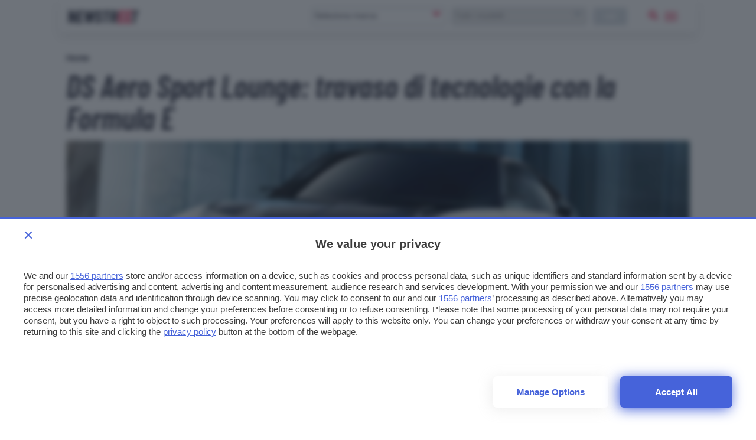

--- FILE ---
content_type: text/html; charset=UTF-8
request_url: https://www.newstreet.it/news/ds-aero-sport-lounge-travaso-tecnologie-con-formula-e/
body_size: 20202
content:

<!DOCTYPE html>
<html class="">
  <head>
    <meta charset="utf-8" />
    <meta http-equiv="X-UA-Compatible" content="IE=edge,chrome=1" />    
    <meta name="author" content="F2innovation" />
    <meta name="viewport" content="width=device-width,initial-scale=1" />
    <meta name="viewport" content="width=device-width, user-scalable=no" />
    <link rel="apple-touch-icon" sizes="180x180" href="/app/themes/newstreet/assets/favicon/apple-touch-icon.png">
    <link rel="icon" type="image/png" sizes="32x32" href="/app/themes/newstreet/assets/favicon/favicon-32x32.png">
    <link rel="icon" type="image/png" sizes="16x16" href="/app/themes/newstreet/assets/favicon/favicon-16x16.png">
    <link rel="manifest" href="/app/themes/newstreet/assets/favicon/site.webmanifest">
    <link rel="mask-icon" href="/app/themes/newstreet/assets/favicon/safari-pinned-tab.svg" color="#252637">
    <meta name="msapplication-TileColor" content="#b91d47">
    <meta name="theme-color" content="#ffffff">    

        <link rel="preload" href="/app/themes/newstreet/assets/fonts/barlow-condensed/barlow-condensed-v4-latin-600italic.woff2" as="font" crossorigin="anonymous" />
        
                        <style>.singleatf{content:"single-atf"}html{font-size:17.5px;-webkit-font-smoothing:antialiased;-moz-osx-font-smoothing:grayscale}@media only screen and (min-width:320px) and (max-width:480px){.table-layout .article-main{display:block;padding:0!important;max-width:initial}}h1,h2,h3,h4,h5{margin:12px 0 12px;font-family:"Barlow Condensed",sans-serif;word-break:break-word;font-weight:400;line-height:1.15}h1{margin-top:0;font-size:54px}@media only screen and (max-width:780px){h1{font-size:48px;line-height:1}}@media only screen and (min-width:320px) and (max-width:480px){h1{font-size:48px;line-height:1}}h2{font-size:28px}h3{font-size:23px}h4{font-size:28px}h5{font-size:21px}.text_small,small{font-size:12px}input#blz-copy-to-clipboard{position:absolute;top:0;left:-6000px!important}div#slot{display:none}.toastcm{opacity:0;bottom:-50%;display:none}.search-panel{transform:scale(0);z-index:-1}.search-panel.open{z-index:300}.menu-panel{transform:scale(0);z-index:-1}.menu-panel.open{z-index:400}@media only screen and (max-width:780px){.strip-top-mobile .banner-content{height:250px;width:300px;margin:24px auto 24px;background-color:#e1e4eb;text-align:center;position:relative}}.search-model.desktop{display:flex;padding-top:1px}.search-model.desktop select{text-transform:none;height:30px;margin:0 24px 0 0;border:0;background:#eeeef0;color:#ccc;padding:0 0 0 8px;border-radius:4px;min-width:218px}.search-model.desktop button{min-width:58px;min-height:30px;max-height:30px;line-height:1;background-color:#dfe3ed}@media only screen and (max-width:780px){.search-model.desktop{display:none}}.search-model.mobile{display:none}@media only screen and (max-width:780px){.search-model.mobile{display:block;width:100%}}@media only screen and (max-width:780px){.desktop{display:none}}.search-widget-wrapper{display:flex;align-items:center;justify-content:space-between}.search-model .btn.default{text-transform:lowercase;color:#fff;font-weight:600;letter-spacing:.125px;font-size:14px;line-height:24px;vertical-align:bottom;padding:2px 8px 4px;min-height:22px;max-height:30px}.search-model.mobile .btn.default{width:100%;margin:12px 0}.btn.default{background-color:#dfe3ed;background:#dfe3ed}.btn:disabled,.btn[disabled]{background-color:#aeb9c6!important;color:#272838}.choices[data-type*=select-one]{border:1px solid #aeb9c6;border-radius:4px}.choices[data-type*=select-one]:after{font-family:ns_icon!important;content:"\e902";color:#ed1a4d;font-size:20px;border:0;margin-right:10px;top:2px;text-align:center}.choices.is-open[data-type*=select-one]:after{font-family:ns_icon!important;content:"\e902";color:#ed1a4d;font-size:20px;border:0;margin-right:-5px;top:36px;transform:rotate(180deg);text-align:center}.custom-select{width:40%;display:inline-block;margin-right:6px}@media only screen and (max-width:780px){.custom-select{width:49%;margin-right:0}.custom-select:last-of-type{margin-left:4px}}.custom-select .choices__inner{vertical-align:top;width:100%;background-color:#fff;padding:0;border:0;border-radius:4px;font-size:14px;min-height:28px}.custom-select .choices[data-type*=select-one] .choices__inner{padding-bottom:0}.custom-select .choices__list--dropdown{border-radius:4px;background-color:#fff;padding:5px;border:0;margin-top:4px;box-shadow:0 6px 20px rgba(135,135,135,.4)}.custom-select .choices__list{overflow:-moz-scrollbars-none}.custom-select .choices__list::-webkit-scrollbar{width:0!important;display:none}.custom-select .choices__list--dropdown .choices__item{padding:6px}.custom-select .choices__list--dropdown .choices__item--selectable.is-highlighted{background-color:#f3f4f8;color:#ed1a4d;border-radius:4px}.custom-select .choices__list--dropdown .choices__item--selectable.is-highlighted:after{color:#e4e8ec}.custom-select .choices[data-type*=select-one] .choices__input{border-bottom:0;background-color:#fcfcfc;border-radius:4px;margin:4px 0;padding:6px}h1,h2,h3,h4,h5{margin:12px 0 12px;font-family:"Barlow Condensed",sans-serif;word-break:break-word;font-weight:700;line-height:1.15}a.toggle-content{margin:auto;display:block;font-weight:600}.lnd-image{min-width:148px;max-width:148px;min-height:134px}.fixed-width-filters{width:300px;opacity:0}@media only screen and (max-width:942px){.fixed-width-filters{position:fixed;width:100%;transform:translate(-800px)}}.section-title h1,.section-title h2,.section-title h3,.section-title h4{margin:0 0 12px 0;font-size:1.777em;color:#aeb9c6;font-size:18px;font-style:normal;font-weight:700;text-transform:uppercase;letter-spacing:.365px}.listino .mobile-handle{display:none}section.listato-marche{height:264px;display:block;opacity:0;transition:opacity .5s ease-out}@media only screen and (max-width:780px){section.listato-marche{opacity:1}}.scheda-info.desktop{position:absolute}.scheda-info{position:absolute;display:block;box-sizing:border-box;padding:16px;padding-left:0;width:100%;align-items:center;bottom:0;left:0;color:#fff}.scheda-info .brand-content{display:flex;align-content:center;justify-content:left}@media only screen and (max-width:780px){.scheda-info .brand-content{color:#272838}}.scheda-info .brand-logo{width:105px;margin:0 16px}.apply-cta{display:none}@media only screen and (max-width:780px){.apply-cta{display:block}}@media screen and (device-aspect-ratio:40 / 71){.grid{display:-webkit-flex!important}.search-panel{z-index:0!important}.search-panel.open{z-index:300}.menu-panel{z-index:0!important}.menu-panel.open{z-index:400}.search-button{position:absolute;right:24px;top:8px}}@media screen and (device-aspect-ratio:375 / 667){.grid{display:-webkit-flex!important}.search-panel{z-index:0!important}.search-panel.open{z-index:300}.menu-panel{z-index:0!important}.menu-panel.open{z-index:400}.search-button{position:absolute;right:24px;top:8px}}.search-model.mobile .btn.default{width:100%;margin:12px 0}.search-model .btn.default{font-size:14px;line-height:24px;vertical-align:bottom;padding:2px 8px 4px;min-height:22px;max-height:30px}@media only screen and (max-width:780px){.article-main .info-table{padding:0;margin-bottom:16px;margin-top:-14px}}@media only screen and (max-width:780px){section.article-header{margin:0;padding:0}}.js-Accordion-content{border:0;border-top:0;height:0;line-height:1.5;overflow:hidden}@media only screen and (min-width:320px) and (max-width:480px){.main-container{padding-top:60px}}ol.breadcrumb{padding:12px 0;margin:0;list-style-type:none}ol.breadcrumb li{display:inline;font-weight:700}h1.article-title.title1{font-weight:600;font-size:54px;line-height:1;font-family:"Barlow Condensed",sans-serif!important}@media only screen and (max-width:780px){h1.article-title.title1{font-size:48px!important}}.hero{position:relative}.scheda-info{position:absolute;display:block;box-sizing:border-box;padding:0;width:80%;align-items:center;border-radius:0!important;bottom:16px;left:1px;color:#fff;background:linear-gradient(to right,rgba(39,40,56,.85) 10%,rgba(255,255,255,0))}.single-excerpt.mobile-excerpt{display:none}@media only screen and (max-width:780px){.single-excerpt.mobile-excerpt{display:block}}.single-excerpt{font-size:17.5px;line-height:1.3rem;font-weight:400;font-style:normal;margin-top:24px;margin-bottom:24px}@media only screen and (max-width:780px){.single-excerpt{font-size:19.5px;line-height:26px}}.car-card{min-height:210px}.gallery-main{opacity:0;width:740px;transition:opacity .5s ease}@media only screen and (max-width:942px){.gallery-main{width:100%}}</style>          
    <script>
      /*
        SOLO PER DEBUG
      */
      
      window.localStorage.clear();
    
    </script> 
    

    <!--[if IE 9]>
      <style>
      .main-container{padding-top: 12px !important}.grid {display:block;}.col{display:block; float:left; clear:right; width: 50%;}section.listato-marche{opacity:1;text-align: center;}.desktop.search-model{display:none}section.vetrina-widget{background: white!important}.menu{background: transparent !important;}.menu-icon{top: 0px !important; right: 0!important; position: absolute !important}.search-button{top: 14px; right: 50px; position: absolute;}.table-layout .widget.article-main{padding: 0 42px 0 24px !important}.navbar{position: relative!important}section.vetrina-widget{display: inline-block; width: 100%}.grid-sh > div{display: table-cell; vertical-align: top; height: 150px}.card-square-featured{height: 322px}.toggle-content{line-height: 112px;}.footer-nav{width: 100%; margin-top: 24px; display: inline-block;}section.vetrina-widget .section-title span{color: #272838!important}.card-photo{width: 300px; height: 170px; display: table-cell; vertical-align: top; background-repeat: no-repeat; background-position-x: center; background-size: 100%;color:white; text-align: center;}.swiper-wrapper{   display: block; overflow-x: scroll; overflow-y: hidden; white-space: nowrap; padding-bottom: 0; margin: 0;}.swiper-slide{display:inline-block;}.card{font-weight: 900}.grey{color: #cacaca}.cardlink{display:block}.swiper-container.ft-carousel .swiper-wrapper{height: 320px}.swiper-container.ft-carousel .swiper-wrapper .card{height: 320px}.scheda-info.desktop{display:none!important}.mobile-excerpt.single-excerpt{display:block;}.share-container ul{list-style-type: none; padding-left: 22px; width:32px;}.share-container ul li{width:32px}.share-container ul li a{color: white; display:block; width:32px; height:32px; text-align: center; line-height: 34px}.social-button.social.fb{background: #ed1a4d}.social-button.social.twitter{background: #0f3591}.social-button.social.linkedin{background: #66a9d7}.social.copy{background: #272838}.mobile-post-info{display:none}.tag-section ul{list-style-type: none; padding-left: 0;}.tag-section ul li{display: inline-block; margin: 4px; background: #dfe3ed; padding: 2px 8px 4px; border-radius: 4px;}.share-container.horizontal{display: none}
      </style>
    <![endif]-->

        
    <!-- Global site tag (gtag.js) - Google Analytics -->
    <script async src="https://www.googletagmanager.com/gtag/js?id=UA-2021044-35"></script>
    <script>
        window.dataLayer = window.dataLayer || [];
        function gtag(){ dataLayer.push(arguments); }
        gtag('js', new Date());
        gtag('config', 'UA-2021044-35');
    </script>

    
    <link rel="preconnect" href="https://www.googletagmanager.com/" crossorigin >    
    <link rel="preload" href="https://www.googletagmanager.com/gtm.js" as="script" >
    
    <!-- Google Tag Manager -->
    <script>(function(w,d,s,l,i){w[l]=w[l]||[];w[l].push({ 'gtm.start': new Date().getTime(), event:'gtm.js'}); var f=d.getElementsByTagName(s)[0],j=d.createElement(s),dl=l!='dataLayer'?'&l='+l:'';j.async=true;j.src='https://www.googletagmanager.com/gtm.js?id='+i+dl;f.parentNode.insertBefore(j,f);})(window,document,'script','dataLayer','GTM-PNGNCDK');</script>
    <!-- End Google Tag Manager -->

    <link rel="stylesheet" type="text/css" href="/app/themes/newstreet/styles/core/core.css?ver=1.0.066" />


        
    
    
    <title>DS Aero Sport Lounge: travaso di tecnologie con la Formula E - Newstreet</title>
    <meta name="description" content="La DS Aero Sport Lounge reintepreta non solo il concetto di SUV ma anche quello di abitacolo con interni mai visti prima" />

        <meta property="og:url"                content="https://www.newstreet.it/news/ds-aero-sport-lounge-travaso-tecnologie-con-formula-e/" />
    <meta property="og:type"               content="article" />
    <meta property="og:title"              content="DS Aero Sport Lounge: travaso di tecnologie con la Formula E" />
    <meta property="og:description"        content="La DS Aero Sport Lounge reintepreta non solo il concetto di SUV ma anche quello di abitacolo con interni mai visti prima" />
    <meta property="og:image"              content="https://www.newstreet.it/app/uploads/2020/02/aero-sport-concept-160x160.jpg" />
    
     <style>.center{text-align:center}</style>

<link rel="preconnect" href="https://cmp.pubtech.ai">
<link rel="preconnect" href="https://cmp-assets.pubtech.ai">
<script type="module" src="https://cmp.pubtech.ai/33/pubtech-cmp-v2-esm.js"></script><script nomodule>!function(){var e=document,t=e.createElement('script');if(!('noModule'in t)&&'onbeforeload'in t){var n=!1;e.addEventListener('beforeload',(function(e){if(e.target===t)n=!0;else if(!e.target.hasAttribute('nomodule')||!n)return;e.preventDefault()}),!0),t.type='module',t.src='.',e.head.appendChild(t),t.remove()}}();</script>
<script nomodule data-src="https://cmp.pubtech.ai/33/pubtech-cmp-v2.js" src="https://cmp.pubtech.ai/33/pubtech-cmp-v2.js"></script>

<link rel="preconnect" href="https://ads.talkscreativity.com">
<link rel="preconnect" href="https://securepubads.g.doubleclick.net">
<link rel="preload" as="script" href="https://ads.talkscreativity.com/assets/publisher/itnewstreetit/init.js">
<link rel="preload" as="script" href="https://securepubads.g.doubleclick.net/tag/js/gpt.js">
<script async src="https://securepubads.g.doubleclick.net/tag/js/gpt.js"></script>
<script type="text/javascript">
    window.googletag = window.googletag || { cmd: [] };
    window.googletag.cmd = window.googletag.cmd || [];
</script>
<script data-cfasync="false" async src="https://ads.talkscreativity.com/assets/publisher/itnewstreetit/init.js"></script>

<script>
/* SOSPESO JUSTEARN
var _jeit_domain="service.justearn.it",_def=document.createElement('script'),_l=document.createElement('script'),_d=new Date();_l.async=true;_l.src="https://"+_jeit_domain+"/scripts/main.js?ver=1.17."+_d.getDate()+'.'+_d.getHours();_def.textContent='var _jeit_domain="'+_jeit_domain+'"';document.head.appendChild(_def);document.head.appendChild(_l);
*/
</script>
     

    <meta name='robots' content='index, follow, max-image-preview:large, max-snippet:-1, max-video-preview:-1' />

	<!-- This site is optimized with the Yoast SEO plugin v20.1 - https://yoast.com/wordpress/plugins/seo/ -->
	<meta name="description" content="La DS Aero Sport Lounge reintepreta non solo il concetto di SUV ma anche quello di abitacolo con interni mai visti prima" />
	<link rel="canonical" href="https://www.newstreet.it/news/ds-aero-sport-lounge-travaso-tecnologie-con-formula-e/" />
	<meta property="og:locale" content="it_IT" />
	<meta property="og:type" content="article" />
	<meta property="og:title" content="DS Aero Sport Lounge: travaso di tecnologie con la Formula E - Newstreet" />
	<meta property="og:description" content="La DS Aero Sport Lounge reintepreta non solo il concetto di SUV ma anche quello di abitacolo con interni mai visti prima" />
	<meta property="og:url" content="https://www.newstreet.it/news/ds-aero-sport-lounge-travaso-tecnologie-con-formula-e/" />
	<meta property="og:site_name" content="Newstreet" />
	<meta property="article:published_time" content="2020-02-26T11:48:06+00:00" />
	<meta property="article:modified_time" content="2020-02-26T13:35:08+00:00" />
	<meta property="og:image" content="https://www.newstreet.it/app/uploads/2020/02/aero-sport-concept.jpg" />
	<meta property="og:image:width" content="1920" />
	<meta property="og:image:height" content="1080" />
	<meta property="og:image:type" content="image/jpeg" />
	<meta name="author" content="Marco Di Marco" />
	<meta name="twitter:card" content="summary_large_image" />
	<meta name="twitter:label1" content="Written by" />
	<meta name="twitter:data1" content="Marco Di Marco" />
	<meta name="twitter:label2" content="Est. reading time" />
	<meta name="twitter:data2" content="3 minuti" />
	<script type="application/ld+json" class="yoast-schema-graph">{"@context":"https://schema.org","@graph":[{"@type":"WebPage","@id":"https://www.newstreet.it/news/ds-aero-sport-lounge-travaso-tecnologie-con-formula-e/","url":"https://www.newstreet.it/news/ds-aero-sport-lounge-travaso-tecnologie-con-formula-e/","name":"DS Aero Sport Lounge: travaso di tecnologie con la Formula E - Newstreet","isPartOf":{"@id":"https://www.newstreet.it/#website"},"primaryImageOfPage":{"@id":"https://www.newstreet.it/news/ds-aero-sport-lounge-travaso-tecnologie-con-formula-e/#primaryimage"},"image":{"@id":"https://www.newstreet.it/news/ds-aero-sport-lounge-travaso-tecnologie-con-formula-e/#primaryimage"},"thumbnailUrl":"https://www.newstreet.it/app/uploads/2020/02/aero-sport-concept.jpg","datePublished":"2020-02-26T11:48:06+00:00","dateModified":"2020-02-26T13:35:08+00:00","author":{"@id":"https://www.newstreet.it/#/schema/person/f2188b3dcd38da11e57cf9a3f1d87abe"},"description":"La DS Aero Sport Lounge reintepreta non solo il concetto di SUV ma anche quello di abitacolo con interni mai visti prima","breadcrumb":{"@id":"https://www.newstreet.it/news/ds-aero-sport-lounge-travaso-tecnologie-con-formula-e/#breadcrumb"},"inLanguage":"it-IT","potentialAction":[{"@type":"ReadAction","target":["https://www.newstreet.it/news/ds-aero-sport-lounge-travaso-tecnologie-con-formula-e/"]}]},{"@type":"ImageObject","inLanguage":"it-IT","@id":"https://www.newstreet.it/news/ds-aero-sport-lounge-travaso-tecnologie-con-formula-e/#primaryimage","url":"https://www.newstreet.it/app/uploads/2020/02/aero-sport-concept.jpg","contentUrl":"https://www.newstreet.it/app/uploads/2020/02/aero-sport-concept.jpg","width":1920,"height":1080},{"@type":"BreadcrumbList","@id":"https://www.newstreet.it/news/ds-aero-sport-lounge-travaso-tecnologie-con-formula-e/#breadcrumb","itemListElement":[{"@type":"ListItem","position":1,"name":"Home","item":"https://www.newstreet.it/"},{"@type":"ListItem","position":2,"name":"DS Aero Sport Lounge: travaso di tecnologie con la Formula E"}]},{"@type":"WebSite","@id":"https://www.newstreet.it/#website","url":"https://www.newstreet.it/","name":"Newstreet","description":"Il magazine dedicato all&#039;innovazione nel campo della mobilità sostenibile, delle auto elettriche e delle nuove tecnologie applicate ai motori.","inLanguage":"it-IT"},{"@type":"Person","@id":"https://www.newstreet.it/#/schema/person/f2188b3dcd38da11e57cf9a3f1d87abe","name":"Marco Di Marco","image":{"@type":"ImageObject","inLanguage":"it-IT","@id":"https://www.newstreet.it/#/schema/person/image/","url":"https://secure.gravatar.com/avatar/134621553aefee8da7a238385714a223?s=96&d=mm&r=g","contentUrl":"https://secure.gravatar.com/avatar/134621553aefee8da7a238385714a223?s=96&d=mm&r=g","caption":"Marco Di Marco"},"url":"https://www.newstreet.it/author/m-dimarco/"}]}</script>
	<!-- / Yoast SEO plugin. -->


<link rel='dns-prefetch' href='//s.w.org' />
<link rel='stylesheet' id='wp-block-library-css'  href='https://www.newstreet.it/wp/wp-includes/css/dist/block-library/style.min.css?ver=6.0' media='all' />
<style id='global-styles-inline-css' type='text/css'>
body{--wp--preset--color--black: #000000;--wp--preset--color--cyan-bluish-gray: #abb8c3;--wp--preset--color--white: #ffffff;--wp--preset--color--pale-pink: #f78da7;--wp--preset--color--vivid-red: #cf2e2e;--wp--preset--color--luminous-vivid-orange: #ff6900;--wp--preset--color--luminous-vivid-amber: #fcb900;--wp--preset--color--light-green-cyan: #7bdcb5;--wp--preset--color--vivid-green-cyan: #00d084;--wp--preset--color--pale-cyan-blue: #8ed1fc;--wp--preset--color--vivid-cyan-blue: #0693e3;--wp--preset--color--vivid-purple: #9b51e0;--wp--preset--gradient--vivid-cyan-blue-to-vivid-purple: linear-gradient(135deg,rgba(6,147,227,1) 0%,rgb(155,81,224) 100%);--wp--preset--gradient--light-green-cyan-to-vivid-green-cyan: linear-gradient(135deg,rgb(122,220,180) 0%,rgb(0,208,130) 100%);--wp--preset--gradient--luminous-vivid-amber-to-luminous-vivid-orange: linear-gradient(135deg,rgba(252,185,0,1) 0%,rgba(255,105,0,1) 100%);--wp--preset--gradient--luminous-vivid-orange-to-vivid-red: linear-gradient(135deg,rgba(255,105,0,1) 0%,rgb(207,46,46) 100%);--wp--preset--gradient--very-light-gray-to-cyan-bluish-gray: linear-gradient(135deg,rgb(238,238,238) 0%,rgb(169,184,195) 100%);--wp--preset--gradient--cool-to-warm-spectrum: linear-gradient(135deg,rgb(74,234,220) 0%,rgb(151,120,209) 20%,rgb(207,42,186) 40%,rgb(238,44,130) 60%,rgb(251,105,98) 80%,rgb(254,248,76) 100%);--wp--preset--gradient--blush-light-purple: linear-gradient(135deg,rgb(255,206,236) 0%,rgb(152,150,240) 100%);--wp--preset--gradient--blush-bordeaux: linear-gradient(135deg,rgb(254,205,165) 0%,rgb(254,45,45) 50%,rgb(107,0,62) 100%);--wp--preset--gradient--luminous-dusk: linear-gradient(135deg,rgb(255,203,112) 0%,rgb(199,81,192) 50%,rgb(65,88,208) 100%);--wp--preset--gradient--pale-ocean: linear-gradient(135deg,rgb(255,245,203) 0%,rgb(182,227,212) 50%,rgb(51,167,181) 100%);--wp--preset--gradient--electric-grass: linear-gradient(135deg,rgb(202,248,128) 0%,rgb(113,206,126) 100%);--wp--preset--gradient--midnight: linear-gradient(135deg,rgb(2,3,129) 0%,rgb(40,116,252) 100%);--wp--preset--duotone--dark-grayscale: url('#wp-duotone-dark-grayscale');--wp--preset--duotone--grayscale: url('#wp-duotone-grayscale');--wp--preset--duotone--purple-yellow: url('#wp-duotone-purple-yellow');--wp--preset--duotone--blue-red: url('#wp-duotone-blue-red');--wp--preset--duotone--midnight: url('#wp-duotone-midnight');--wp--preset--duotone--magenta-yellow: url('#wp-duotone-magenta-yellow');--wp--preset--duotone--purple-green: url('#wp-duotone-purple-green');--wp--preset--duotone--blue-orange: url('#wp-duotone-blue-orange');--wp--preset--font-size--small: 13px;--wp--preset--font-size--medium: 20px;--wp--preset--font-size--large: 36px;--wp--preset--font-size--x-large: 42px;}.has-black-color{color: var(--wp--preset--color--black) !important;}.has-cyan-bluish-gray-color{color: var(--wp--preset--color--cyan-bluish-gray) !important;}.has-white-color{color: var(--wp--preset--color--white) !important;}.has-pale-pink-color{color: var(--wp--preset--color--pale-pink) !important;}.has-vivid-red-color{color: var(--wp--preset--color--vivid-red) !important;}.has-luminous-vivid-orange-color{color: var(--wp--preset--color--luminous-vivid-orange) !important;}.has-luminous-vivid-amber-color{color: var(--wp--preset--color--luminous-vivid-amber) !important;}.has-light-green-cyan-color{color: var(--wp--preset--color--light-green-cyan) !important;}.has-vivid-green-cyan-color{color: var(--wp--preset--color--vivid-green-cyan) !important;}.has-pale-cyan-blue-color{color: var(--wp--preset--color--pale-cyan-blue) !important;}.has-vivid-cyan-blue-color{color: var(--wp--preset--color--vivid-cyan-blue) !important;}.has-vivid-purple-color{color: var(--wp--preset--color--vivid-purple) !important;}.has-black-background-color{background-color: var(--wp--preset--color--black) !important;}.has-cyan-bluish-gray-background-color{background-color: var(--wp--preset--color--cyan-bluish-gray) !important;}.has-white-background-color{background-color: var(--wp--preset--color--white) !important;}.has-pale-pink-background-color{background-color: var(--wp--preset--color--pale-pink) !important;}.has-vivid-red-background-color{background-color: var(--wp--preset--color--vivid-red) !important;}.has-luminous-vivid-orange-background-color{background-color: var(--wp--preset--color--luminous-vivid-orange) !important;}.has-luminous-vivid-amber-background-color{background-color: var(--wp--preset--color--luminous-vivid-amber) !important;}.has-light-green-cyan-background-color{background-color: var(--wp--preset--color--light-green-cyan) !important;}.has-vivid-green-cyan-background-color{background-color: var(--wp--preset--color--vivid-green-cyan) !important;}.has-pale-cyan-blue-background-color{background-color: var(--wp--preset--color--pale-cyan-blue) !important;}.has-vivid-cyan-blue-background-color{background-color: var(--wp--preset--color--vivid-cyan-blue) !important;}.has-vivid-purple-background-color{background-color: var(--wp--preset--color--vivid-purple) !important;}.has-black-border-color{border-color: var(--wp--preset--color--black) !important;}.has-cyan-bluish-gray-border-color{border-color: var(--wp--preset--color--cyan-bluish-gray) !important;}.has-white-border-color{border-color: var(--wp--preset--color--white) !important;}.has-pale-pink-border-color{border-color: var(--wp--preset--color--pale-pink) !important;}.has-vivid-red-border-color{border-color: var(--wp--preset--color--vivid-red) !important;}.has-luminous-vivid-orange-border-color{border-color: var(--wp--preset--color--luminous-vivid-orange) !important;}.has-luminous-vivid-amber-border-color{border-color: var(--wp--preset--color--luminous-vivid-amber) !important;}.has-light-green-cyan-border-color{border-color: var(--wp--preset--color--light-green-cyan) !important;}.has-vivid-green-cyan-border-color{border-color: var(--wp--preset--color--vivid-green-cyan) !important;}.has-pale-cyan-blue-border-color{border-color: var(--wp--preset--color--pale-cyan-blue) !important;}.has-vivid-cyan-blue-border-color{border-color: var(--wp--preset--color--vivid-cyan-blue) !important;}.has-vivid-purple-border-color{border-color: var(--wp--preset--color--vivid-purple) !important;}.has-vivid-cyan-blue-to-vivid-purple-gradient-background{background: var(--wp--preset--gradient--vivid-cyan-blue-to-vivid-purple) !important;}.has-light-green-cyan-to-vivid-green-cyan-gradient-background{background: var(--wp--preset--gradient--light-green-cyan-to-vivid-green-cyan) !important;}.has-luminous-vivid-amber-to-luminous-vivid-orange-gradient-background{background: var(--wp--preset--gradient--luminous-vivid-amber-to-luminous-vivid-orange) !important;}.has-luminous-vivid-orange-to-vivid-red-gradient-background{background: var(--wp--preset--gradient--luminous-vivid-orange-to-vivid-red) !important;}.has-very-light-gray-to-cyan-bluish-gray-gradient-background{background: var(--wp--preset--gradient--very-light-gray-to-cyan-bluish-gray) !important;}.has-cool-to-warm-spectrum-gradient-background{background: var(--wp--preset--gradient--cool-to-warm-spectrum) !important;}.has-blush-light-purple-gradient-background{background: var(--wp--preset--gradient--blush-light-purple) !important;}.has-blush-bordeaux-gradient-background{background: var(--wp--preset--gradient--blush-bordeaux) !important;}.has-luminous-dusk-gradient-background{background: var(--wp--preset--gradient--luminous-dusk) !important;}.has-pale-ocean-gradient-background{background: var(--wp--preset--gradient--pale-ocean) !important;}.has-electric-grass-gradient-background{background: var(--wp--preset--gradient--electric-grass) !important;}.has-midnight-gradient-background{background: var(--wp--preset--gradient--midnight) !important;}.has-small-font-size{font-size: var(--wp--preset--font-size--small) !important;}.has-medium-font-size{font-size: var(--wp--preset--font-size--medium) !important;}.has-large-font-size{font-size: var(--wp--preset--font-size--large) !important;}.has-x-large-font-size{font-size: var(--wp--preset--font-size--x-large) !important;}
</style>
<link rel='stylesheet' id='contact-form-7-css'  href='https://www.newstreet.it/app/plugins/contact-form-7/includes/css/styles.css?ver=5.7.3' media='all' />
<link rel="https://api.w.org/" href="https://www.newstreet.it/wp-json/" /><link rel="alternate" type="application/json" href="https://www.newstreet.it/wp-json/wp/v2/posts/79678" /><link rel="alternate" type="application/json+oembed" href="https://www.newstreet.it/wp-json/oembed/1.0/embed?url=https%3A%2F%2Fwww.newstreet.it%2Fnews%2Fds-aero-sport-lounge-travaso-tecnologie-con-formula-e%2F" />
<link rel="alternate" type="text/xml+oembed" href="https://www.newstreet.it/wp-json/oembed/1.0/embed?url=https%3A%2F%2Fwww.newstreet.it%2Fnews%2Fds-aero-sport-lounge-travaso-tecnologie-con-formula-e%2F&#038;format=xml" />
      <meta name="onesignal" content="wordpress-plugin"/>
            <script>

      window.OneSignal = window.OneSignal || [];

      OneSignal.push( function() {
        OneSignal.SERVICE_WORKER_UPDATER_PATH = "OneSignalSDKUpdaterWorker.js.php";
                      OneSignal.SERVICE_WORKER_PATH = "OneSignalSDKWorker.js.php";
                      OneSignal.SERVICE_WORKER_PARAM = { scope: "/" };
        OneSignal.setDefaultNotificationUrl("https://www.newstreet.it/wp");
        var oneSignal_options = {};
        window._oneSignalInitOptions = oneSignal_options;

        oneSignal_options['wordpress'] = true;
oneSignal_options['appId'] = '7f3fc798-ef26-4c7f-ac13-1b8c5c89f5aa';
oneSignal_options['allowLocalhostAsSecureOrigin'] = true;
oneSignal_options['welcomeNotification'] = { };
oneSignal_options['welcomeNotification']['title'] = "Newstreet";
oneSignal_options['welcomeNotification']['message'] = "Grazie per aver abilitato le notifiche";
oneSignal_options['welcomeNotification']['url'] = "https://www.newstreet.it";
oneSignal_options['path'] = "https://www.newstreet.it/app/plugins/onesignal-free-web-push-notifications/sdk_files/";
oneSignal_options['persistNotification'] = true;
oneSignal_options['promptOptions'] = { };
oneSignal_options['promptOptions']['actionMessage'] = "Vorremmo inviarti notifiche sulle ultime novità pubblicate da questo sito";
oneSignal_options['promptOptions']['exampleNotificationTitleDesktop'] = "Notifica di esempio";
oneSignal_options['promptOptions']['exampleNotificationMessageDesktop'] = "Le notifiche appariranno sul tuo computer";
oneSignal_options['promptOptions']['exampleNotificationTitleMobile'] = "Notifica di esempio";
oneSignal_options['promptOptions']['exampleNotificationMessageMobile'] = "Le notifiche appariranno sul tuo smartphone";
oneSignal_options['promptOptions']['exampleNotificationCaption'] = "Potrai disabilitare le notifiche in qualsiasi momento";
oneSignal_options['promptOptions']['acceptButtonText'] = "CONTINUA";
oneSignal_options['promptOptions']['cancelButtonText'] = "NO GRAZIE";
oneSignal_options['promptOptions']['siteName'] = "https://www.newstreet.it";
oneSignal_options['promptOptions']['autoAcceptTitle'] = "Accetta";
                OneSignal.init(window._oneSignalInitOptions);
                OneSignal.showSlidedownPrompt();      });

      function documentInitOneSignal() {
        var oneSignal_elements = document.getElementsByClassName("OneSignal-prompt");

        var oneSignalLinkClickHandler = function(event) { OneSignal.push(['registerForPushNotifications']); event.preventDefault(); };        for(var i = 0; i < oneSignal_elements.length; i++)
          oneSignal_elements[i].addEventListener('click', oneSignalLinkClickHandler, false);
      }

      if (document.readyState === 'complete') {
           documentInitOneSignal();
      }
      else {
           window.addEventListener("load", function(event){
               documentInitOneSignal();
          });
      }
    </script>
<link rel="icon" href="https://www.newstreet.it/app/uploads/2023/01/android-chrome-256x256-1-160x160.png" sizes="32x32" />
<link rel="icon" href="https://www.newstreet.it/app/uploads/2023/01/android-chrome-256x256-1-256x216.png" sizes="192x192" />
<link rel="apple-touch-icon" href="https://www.newstreet.it/app/uploads/2023/01/android-chrome-256x256-1-256x216.png" />
<meta name="msapplication-TileImage" content="https://www.newstreet.it/app/uploads/2023/01/android-chrome-256x256-1.png" />

    
        <link rel="canonical" href="https://www.newstreet.it/news/ds-aero-sport-lounge-travaso-tecnologie-con-formula-e/" />
    
        <script type="application/ld+json">
    {
    "@context": "https:\/\/schema.org\/",
    "@type": "NewsArticle",
    "mainEntityOfPage": "https:\/\/www.newstreet.it\/news\/ds-aero-sport-lounge-travaso-tecnologie-con-formula-e\/",
    "publisher": {
        "@type": "Organization",
        "name": "newstreet.it",
        "logo": {
            "@type": "ImageObject",
            "name": "https:\/\/www.newstreet.it\/app\/themes\/newstreet\/assets\/ns_logo.svg",
            "height": "52",
            "width": "300"
        }
    },
    "headline": "DS Aero Sport Lounge: travaso di tecnologie con la Formula E",
    "image": "https:\/\/www.newstreet.it\/app\/uploads\/2020\/02\/aero-sport-concept-768x432.jpg",
    "description": "Al Salone di Ginevra sar\u00e0 esposta la DS Aero Sport Luounge, concept car che reinterpreta il concetto di SUV. La vettura presenta un abitacolo inedito ed un motore elettrico da 680 CV.",
    "author": {
        "@type": "Person",
        "name": "Marco Di Marco"
    },
    "dateModified": "2020-02-26T14:35:08+01:00",
    "datePublished": "2020-02-26T12:48:06+01:00"
}
	  </script>
      </head>


  <body class="single_post">

      <!-- Google Tag Manager (noscript) -->
      <noscript><iframe src="https://www.googletagmanager.com/ns.html?id=GTM-PNGNCDK"
      height="0" width="0" style="display:none;visibility:hidden"></iframe></noscript>
      <!-- End Google Tag Manager (noscript) -->

              <div class="search-panel" data-js-dependency="scripts/components/search-button.js, scripts/components/search.js">
    <div class="search-container" data-css-dependency="styles/components/partials/card.css">
        
        <div class="search-menu">
            <div class="search-input">
                <input id="search-text" type="text" placeholder="Cerca nel sito" />
                <a href="/listino-auto/" class="btn btn-default">Ricerca avanzata <i class="icon-plus"></i></a>
            </div>
        </div>
        <div class="search-loader"><img src="/app/themes/newstreet/assets/gauge.svg" alt=""></div>
        <div id="search-results" class="grid"></div>
    </div>
</div>      
      <div class="menu-panel">
    <div class="menu-container">
        <div class="grid">
            <div class="col col-4 col-md">
                <span class="menutitle magazine">Magazine</span>
                <ul>
                                            <li class="news"><a href='https://www.newstreet.it/news/'>News</a></li>
                                            <li class="comprare"><a href='https://www.newstreet.it/comprare/'>Comprare</a></li>
                                            <li class="da-sapere"><a href='https://www.newstreet.it/da-sapere/'>Da sapere</a></li>
                                            <li class="come-fare"><a href='https://www.newstreet.it/come-fare/'>Come fare</a></li>
                                    </ul>
            </div>
            <div class="col col-4 col-md">
                <span class="menutitle tools">Tools</span>
                <ul>
                                            <li class="listino"><a href='https://www.newstreet.it/auto/'>Listino auto</a></li>
                                            <li class=""><a href='https://www.newstreet.it/listino-auto/'>Ricerca Avanzata</a></li>
                                            <li class="concessionari"><a href='https://www.newstreet.it/concessionari/'>Concessionari</a></li>
                                            <li class="bollo-auto"><a href='https://www.newstreet.it/calcolo-bollo-auto/'>Calcolo bollo auto</a></li>
                                    </ul>
            </div>
            <div class="col col-4 col-md trending">
                <span class="menutitle tools">Trending</span>
                <ul>
                   
                    <li><a href='/trend/elon-musk/'>Elon Musk</a></li>
                   
                    <li><a href='/trend/auto-ibride/'>Auto Ibride</a></li>
                   
                    <li><a href='/trend/bollo-auto/'>Bollo Auto</a></li>
                                </ul>
            </div>
        </div>

    </div>
</div>    
    <div class="main-wrapper" ">
        <header class="main-header">
            <div class="navbar" data-js-dependency="scripts/components/skin-check.js">
              <div class="navbar-wrapper">
                  <div class="navbar-container">
                      <div class="logo">
                        <a href="/"><img src="/app/themes/newstreet/assets/ns_logo.svg" alt="Newstreet"></a>
                      </div>
                                                <div class="search-model desktop" 
     data-js-dependency="scripts/lib/choices.min.js, scripts/components/search-helpers.js, scripts/components/search-widget-data.js" 
     data-css-dependency="styles/lib/choices.min.css">
    <span data-css-dependency="styles/components/partials/search-widget.css"></span>
    <div class="custom-select">
        <select id="brand-select">
                <option placeholder>Seleziona marca</option>
                            <option value="abarth">Abarth</option>
                            <option value="alfa-romeo">Alfa Romeo</option>
                            <option value="aston-martin">Aston Martin</option>
                            <option value="audi">Audi</option>
                            <option value="bentley">Bentley</option>
                            <option value="bmw">BMW</option>
                            <option value="citroen">Citroën</option>
                            <option value="dacia">Dacia</option>
                            <option value="ds">DS</option>
                            <option value="ferrari">Ferrari</option>
                            <option value="fiat">FIAT</option>
                            <option value="ford">Ford</option>
                            <option value="honda">Honda</option>
                            <option value="hyundai">Hyundai</option>
                            <option value="infiniti">Infiniti</option>
                            <option value="jaguar">Jaguar</option>
                            <option value="jeep">Jeep</option>
                            <option value="kia">KIA</option>
                            <option value="lamborghini">Lamborghini</option>
                            <option value="lancia">Lancia</option>
                            <option value="land-rover">Land Rover</option>
                            <option value="lexus">Lexus</option>
                            <option value="maserati">Maserati</option>
                            <option value="mazda">Mazda</option>
                            <option value="mercedes-benz">Mercedes-Benz</option>
                            <option value="mini">MINI</option>
                            <option value="mitsubishi">Mitsubishi</option>
                            <option value="nissan">Nissan</option>
                            <option value="opel">Opel</option>
                            <option value="peugeot">Peugeot</option>
                            <option value="porsche">Porsche</option>
                            <option value="renault">Renault</option>
                            <option value="seat">SEAT</option>
                            <option value="skoda">Skoda</option>
                            <option value="smart">Smart</option>
                            <option value="ssangyong">SsangYong</option>
                            <option value="subaru">Subaru</option>
                            <option value="suzuki">Suzuki</option>
                            <option value="tesla">Tesla</option>
                            <option value="toyota">Toyota</option>
                            <option value="volkswagen">Volkswagen</option>
                            <option value="volvo">Volvo</option>
                    </select>
    </div>

    <div class="custom-select hidden">
        <select id="model-select">
            <option placeholder value=''>Tutti i modelli</option>
        </select>
    </div>

    <button id="search-btn" class="btn default search">
        <span id="top-bar-search-find">Vai</span>
        <span id="top-bar-search-load" style="display: none"><img src="/app/themes/newstreet/assets/loading-bubbles.svg" alt="loading"></span>
    </button>
</div>                                                                      <div class="mobile-clear"></div>
                      
                                            <div class="search-button"><a class="open-search" href="javascript:void(0);"><i class="icon-search"></i></a></div>                    
                      
                      <div class="menu"><div class="menu-icon menu-icon-cross"><span></span></div></div>
                  </div>
                                </div>
            </div>
        </header>
      <div class="main-container" data-js-dependency="scripts/polyfills/classlist-polyfill.js">
      <div id="pageTop"></div>

            <div class="search-model mobile" >
    <div class="search-widget-wrapper">
        <div class="mobile-select">
            <select id="brand-mobile">
                <option placeholder value=''>Marca</option>
                                    <option value="abarth">Abarth</option>
                                    <option value="alfa-romeo">Alfa Romeo</option>
                                    <option value="aston-martin">Aston Martin</option>
                                    <option value="audi">Audi</option>
                                    <option value="bentley">Bentley</option>
                                    <option value="bmw">BMW</option>
                                    <option value="citroen">Citroën</option>
                                    <option value="dacia">Dacia</option>
                                    <option value="ds">DS</option>
                                    <option value="ferrari">Ferrari</option>
                                    <option value="fiat">FIAT</option>
                                    <option value="ford">Ford</option>
                                    <option value="honda">Honda</option>
                                    <option value="hyundai">Hyundai</option>
                                    <option value="infiniti">Infiniti</option>
                                    <option value="jaguar">Jaguar</option>
                                    <option value="jeep">Jeep</option>
                                    <option value="kia">KIA</option>
                                    <option value="lamborghini">Lamborghini</option>
                                    <option value="lancia">Lancia</option>
                                    <option value="land-rover">Land Rover</option>
                                    <option value="lexus">Lexus</option>
                                    <option value="maserati">Maserati</option>
                                    <option value="mazda">Mazda</option>
                                    <option value="mercedes-benz">Mercedes-Benz</option>
                                    <option value="mini">MINI</option>
                                    <option value="mitsubishi">Mitsubishi</option>
                                    <option value="nissan">Nissan</option>
                                    <option value="opel">Opel</option>
                                    <option value="peugeot">Peugeot</option>
                                    <option value="porsche">Porsche</option>
                                    <option value="renault">Renault</option>
                                    <option value="seat">SEAT</option>
                                    <option value="skoda">Skoda</option>
                                    <option value="smart">Smart</option>
                                    <option value="ssangyong">SsangYong</option>
                                    <option value="subaru">Subaru</option>
                                    <option value="suzuki">Suzuki</option>
                                    <option value="tesla">Tesla</option>
                                    <option value="toyota">Toyota</option>
                                    <option value="volkswagen">Volkswagen</option>
                                    <option value="volvo">Volvo</option>
                                </select>
        </div>
        <div class="mobile-select">
            <select id="model-mobile" disabled>
                <option placeholder value=''>Modello</option>
            </select>
        </div>

        <button id="search-btn-mobile" class="btn default search">
            <span id="top-bar-search-find-mb">Vai</span>
            <span id="top-bar-search-load-mb" style="display: none"><img src="/app/themes/newstreet/assets/loading-bubbles.svg" alt="loading"></span>
        </button>
    </div>
</div>              <span data-js-dependency="scripts/components/track-single-data.js"></span>
    
    <div class="bm-code bm-code-container strip-top">
	<div class="banner-content"><!--div id="T_DESKTOP"></div-->	</div>
</div>
        <span data-container='{
        "type" : "single_post",
        "infinite" : "true",
        "title": "DS Aero Sport Lounge: travaso di tecnologie con la Formula E",
        "container" : ".articles-container",
        "content"   : "article",
        "appendToRequest" : "?is_ajax_request",
        "contents" : [
                            {"title":"DS\u003A\u0020ad\u0020aprile\u0020l\u0027ammiraglia\u0020DS\u00209\u0020E\u002DTense\u0020da\u002055.200\u0020euro", "url":"https://www.newstreet.it/news/ds-ad-aprile-lammiraglia-ds-9-e-tense-da-55-200-euro/"},                            {"title":"DS\u00209\u0020E\u002DTense\u003A\u0020gli\u0020ADAS\u0020per\u0020aumentare\u0020sicurezza\u0020e\u0020comfort", "url":"https://www.newstreet.it/news/ds-9-e-tense-gli-adas-per-aumentare-sicurezza-e-comfort/"},                            {"title":"DS\u00207\u0020Crossback\u003A\u0020ecco\u0020l\u0027ibrida\u0020plug\u002Din\u0020da\u0020225\u0020cavalli", "url":"https://www.newstreet.it/news/ds-7-crossback-ecco-librida-plug-in-da-225-cavalli/"},                            {"title":"DS\u00209\u0020E\u002DTense\u003A\u0020torna\u0020l\u0027ammiraglia\u0020di\u0020lusso,\u0020ed\u0020\u00E8\u0020ibrida", "url":"https://www.newstreet.it/news/ds-9-e-tense-torna-lammiraglia-lusso-ibrida/"},                            {"title":"Auto\u0020elettriche\u00202020\u003A\u0020modelli\u0020migliori,\u0020prezzi,\u0020incentivi", "url":"https://www.newstreet.it/comprare/auto-nuove/auto-elettriche-2020-modelli-migliori-prezzi-incentivi/"},                            {"title":"M\u002DHero\u0020M817\u003A\u0020nuove\u0020indiscrezioni\u0020sulla\u0020fuoristrada\u0020ibrida", "url":"https://www.newstreet.it/news/m-hero-m817-nuove-indiscrezioni-sulla-fuoristrada-ibrida/"}                        
        ]
    }'></span>
    


    <div class="articles-container">            

        <article id="post-79678"
                 data-js-dependency="scripts/components/doPost.js,scripts/components/cf7-forms.js"
                 data-css-dependency="styles/components/sections/single-article.css">
            <nav aria-label="breadcrumb" data-css-dependency="styles/components/partials/breadcrumbs.css">
    <ol class="breadcrumb">
        <li class="breadcrumb-item">
            <a href="/">Home</a>
        </li>
                
    </ol>
</nav>                        <section class="article-header">
    

    <h1 class="article-title title1">DS Aero Sport Lounge: travaso di tecnologie con la Formula E</h1>

        <div class="bm-code bm-code-container strip-top-mobile">
	<div class="banner-content"><!--div id="T_MOBILE"></div-->	</div>
</div>       
    
    <div class="single-excerpt mobile-excerpt">Al Salone di Ginevra sarà esposta la DS Aero Sport Luounge, concept car che reinterpreta il concetto di SUV. La vettura presenta un abitacolo inedito ed un motore elettrico da 680 CV.</div>

    <div class="hero">
        <a href="https://www.newstreet.it/immagini/ds-aero-sport-lounge/" class="cardlink">
            <picture>
                <source media="(max-width : 480px)"
                    srcset="https://www.newstreet.it/app/uploads/2020/02/aero-sport-concept-384x216.jpg, https://www.newstreet.it/app/uploads/2020/02/aero-sport-concept-768x432.jpg 2x">
                <source media="(max-width : 780px)"
                    srcset="https://www.newstreet.it/app/uploads/2020/02/aero-sport-concept-768x432.jpg, https://www.newstreet.it/app/uploads/2020/02/aero-sport-concept-768x432.jpg 2x">
                <source media="(max-width : 992px)" srcset="https://www.newstreet.it/app/uploads/2020/02/aero-sport-concept-1060x424.jpg, https://www.newstreet.it/app/uploads/2020/02/aero-sport-concept-1060x424.jpg 2x">
                <img width="1056" height="422" loading="eager" class="img-responsive radius hero-image" src="https://www.newstreet.it/app/uploads/2020/02/aero-sport-concept-1060x424.jpg"
                    srcset="https://www.newstreet.it/app/uploads/2020/02/aero-sport-concept-1060x424.jpg, https://www.newstreet.it/app/uploads/2020/02/aero-sport-concept-1060x424.jpg 2x" title="DS Aero Sport Lounge: travaso di tecnologie con la Formula E">
            </picture>
        </a>
        
                <a href="https://www.newstreet.it/immagini/ds-aero-sport-lounge/" class="gallery_arrow">
            <span class="totphoto">Guarda <span class="totnumber">22</span> foto</span>
        </a>
        <a href="https://www.newstreet.it/immagini/ds-aero-sport-lounge/" class="gallery_arrow-mb"><i class="icon-camera"></i> Guarda 22 foto</a>
                
                <div class="scheda-info desktop">
            <div class="single-excerpt">Al Salone di Ginevra sarà esposta la DS Aero Sport Luounge, concept car che reinterpreta il concetto di SUV. La vettura presenta un abitacolo inedito ed un motore elettrico da 680 CV.</div>
        </div>
    </div>
</section>

<section class="article-content">
    <div class="table-layout">
        <div class="fixed-width-300" data-js-dependency="scripts/lib/sticky.min.js, scripts/components/stickybar.js">
    <div class="sidebanner-single" data-sticky data-margin-top="78">
                    <div class="bm-code bm-code-container banner-side-top">
	<div class="banner-content"><div id="D_1"></div>	</div>
</div>
            </div>
</div>

        <div class="article-main">
            <div class="post-content-single">
                <p>Saranno numerose le novità che il brand <strong>DS</strong> porterà al Salone di Ginevra. Oltre alla DS 9 E-Tense, ammiraglia ibrida votata al lusso ed al comfort, nello stand del marchio francese sarà esposta anche una concept car davvero intrigante, la <strong>DS Aero Sport Lounge</strong> .</p>
<h2> DS Aero Sport Lounge: un nuovo concetto di SUV</h2>
<p> Il design della <strong>DS Aero Sport Lounge</strong>  è certamente innovativo e votato alla efficienza aerodinamica. La calandra fa da cornice al monogramma e alla scritta luminosa DS Automobiles, mentre dei sensori nascosti dietro il vetro in materiale composito leggono la strada e alimentano i calcolatori con terabyte di informazioni.</p>
<p>  Sui lati i proiettori sono abbinati alle luci diurne ed alle DS Lighe Veil, bande luminose che in futuro saranno presenti anche sugli altri modelli della Casa.</p>
<p> Nella vista laterale si nota la lunghezza imponente della <strong>DS Aero Sport Lounge</strong>  pari a ben 5 metri, ma grazie ad un attento studio aerodinamico ed alla linea spiovente del tetto è stato possibile ridurre considerevolmente la resistenza all&#8217;avanzamento e migliorare il CX.</p>
<p>  La coda è affilata e scolpita. Spicca il design a L dei grandi fari che puntano con decisione verso il centro del portellone.</p>
<section class="gallery-block ">
    <div class="gallery-widget" data-css-dependency="styles/components/partials/gallery-widget.css">
        <div class="grid thumbs">
                            <div class="col col-3">
                    <div class="card">
                        <a href="https://www.newstreet.it/immagini/ds-aero-sport-lounge/" class="cardlink">
                                                        <div class="card-image">
                                <img class="img-responsive img-cover" src="https://www.newstreet.it/app/uploads/2020/02/DS-Aero-Sport-Lounge_17.jpg">
                                <div class="camera-icon"><i class="icon-camera"></i></div>
                            </div>
                               
                        </a>
                    </div>
                </div>
                            <div class="col col-3">
                    <div class="card">
                        <a href="https://www.newstreet.it/immagini/ds-aero-sport-lounge/" class="cardlink">
                                                        <div class="card-image">
                                <img class="img-responsive img-cover" src="https://www.newstreet.it/app/uploads/2020/02/DS-Aero-Sport-Lounge_18.jpg">
                                <div class="camera-icon"><i class="icon-camera"></i></div>
                            </div>
                               
                        </a>
                    </div>
                </div>
                            <div class="col col-3">
                    <div class="card">
                        <a href="https://www.newstreet.it/immagini/ds-aero-sport-lounge/" class="cardlink">
                                                        <div class="card-image">
                                <img class="img-responsive img-cover" src="https://www.newstreet.it/app/uploads/2020/02/DS-Aero-Sport-Lounge_15.jpg">
                                <div class="camera-icon"><i class="icon-camera"></i></div>
                            </div>
                               
                        </a>
                    </div>
                </div>
                            <div class="col col-3">
                    <div class="card">
                        <a href="https://www.newstreet.it/immagini/ds-aero-sport-lounge/" class="cardlink">
                                                        <div class="card-image last">
                                <img class="img-responsive img-cover" src="https://www.newstreet.it/app/uploads/2020/02/DS-Aero-Sport-Lounge_4.jpg">
                                <div class="gallery-icon"><i class="icon-plus"></i></div> 
                                <div class="tot-icon">Guarda 22 foto</div>                           
                            </div>
                               
                        </a>
                    </div>
                </div>
                    </div>
        
                <div class="section-title small">
            <span><i class="icon-camera"></i> DS Aero Sport Lounge</span>
        </div>
            </div>
</section>

<h2> DS Aero Sport Lounge: oltre 650 Km di autonomia</h2>
<p> Grazie alla presenza del proprio team in Formula E, la DS Techeetah, è stato possibile effettuare un travaso di tecnologie per il propulsore elettrico della <strong>DS Aero Sport Lounge</strong> .</p>
<p>  La concept transalpina è dotata di un propulsore in grado di esprimere 500 kW (680 CV) collegato ad una batteria di nuova generazione da 110 kWh posta sotto al pianale. Le prestazioni del SUV francese fanno impallidire anche le supercar dato che per passare da 0 a 100 km/h servono appena 2,8 secondi, mentre l&#8217;autonomia dichiarata dalla Casa è superiore a 650 Km.</p>
<h2> DS Aero Sport Lounge: interni rivoluzionari</h2>
<p> Non è soltanto la linea della <strong>DS Aero Sport Lounge</strong>  a stupire. I designer francesi hanno introdotto sulla concept car che sarà esposta a Ginevra anche un nuovo concetto di abitacolo eliminando i display.</p>
<p class="rtejustify"> Due ampi visori di fronte agli occupanti creano una forma sospesa. La parte inferiore, rivestita in raso di cotone, proietta le informazioni dal visore superiore per consultare tutti gli elementi necessari alla navigazione, mentre gli schermi laterali presentano la retrovisione digitale e tutti i comandi di impostazione e comfort. Gli elementi necessari alla guida sono proiettati sul parabrezza con realtà aumentata.</p>
<p>  Il bracciolo centrale tra i sedili funge da guida. Legge, interpreta e risponde a ogni movimento della mano, mentre la tecnologia aptica di comando del sistema di infotainment, messa a punto insieme a un laboratorio della Silicon Valley, è inedita.</p>
<p>  Con l’elaborazione di ultrasuoni intelligenti in tre dimensioni si ha la sensazione di toccare forme e texture, in un ambiente totalmente libero. Questo controllo gestuale aumentato genera un ritorno di forza tattile naturale che permette un’interazione davvero semplice.</p>
<h2> DS Aero Sport Lounge: la paglia diventa lussuosa</h2>
<p class="rtejustify">Il visore della plancia e lo schienale dei sedili della <strong>DS Aero Sport Lounge</strong> sono confezionati con la tecnica dell’intarsio di paglia. Questo materiale comune e semplice viene lavorato con una tecnica unica da un laboratorio parigino che lo trasforma in un elemento di raffinatezza.</p>
<p class="rtejustify"> Il raso di cotone riveste la schiuma poliuretanica ad alta densità dei sedili. La superficie è estremamente piacevole al tatto grazie a un intreccio fine che garantisce robustezza e una morbidezza unica.</p>
<div>
<p class="rtejustify"> Sulle portiere il tessuto tecnico in microfibra intrecciata a tre materiali integra una serie di fili trasparenti, che danno grande luminosità all’abitacolo.</p>
</p>
</div>

            </div>
            <div class="mobile-post-info">
                <p>
                    <span class="post-author"><a href="https://www.newstreet.it/author/m-dimarco/"
                            title="Articoli scritti da: Marco Di Marco" rel="author" type="author"
                            class="author-link">Marco Di Marco</a></span>
                    <span class="post-time">
    
                        <span class="label-time" style="display:none"></span>
                        <span class="time" data-timestamp="1582717686"
                            style="display: inline;">26 02 2020</span>
                    </span>
                </p>
            </div>
            <div class="tag-section">
    <ul>
                <li class="tag"><a href="/auto/ds/">#DS</a></li>
                <li class="tag"><a href="/trend/auto-elettriche/">#Auto Elettriche</a></li>
            </ul>
</div>
            <input type="text" readonly="readonly" id="blz-copy-to-clipboard" value="">
<div class="share-container horizontal" data-js-dependency="scripts/components/copyLink.js">
    
    <ul>
            <li class="social-button social fb">
            <a
                onclick="window.open(this.href, 'targetWindow', 'toolbar=no, location=no, status=no, menubar=no, scrollbars=yes, resizable=yes, top=400, left=400, width=600, height=300' ); return false;"
                href="https://www.facebook.com/sharer/sharer.php?u=https://www.newstreet.it/news/ds-aero-sport-lounge-travaso-tecnologie-con-formula-e//&amp;quote=DS Aero Sport Lounge: travaso di tecnologie con la Formula E"
                title="Condividi su Facebook"
            >
                <i class="icon-facebook-f"></i>
            </a>
            </li>
            <li class="social linkdin">
                <a  
                target="_blank"
                href="https://www.linkedin.com/shareArticle?mini=true&url=https://www.newstreet.it/news/ds-aero-sport-lounge-travaso-tecnologie-con-formula-e/&title=DS Aero Sport Lounge: travaso di tecnologie con la Formula E&summary=Al Salone di Ginevra sarà esposta la DS Aero Sport Luounge, concept car che reinterpreta il concetto di SUV. La vettura presenta un abitacolo inedito ed un motore elettrico da 680 CV.&source=Newstreet"
                title="Condividi su Linkedin">
                    <img width="20" height="20" loading="lazy" class="img-responsive" src="/app/themes/newstreet/assets/linkedin.svg" alt="Condividi su linkedin">
                </a>
            </li>
            <li class="social-button social twitter">
            <a
                onclick="window.open(this.href, 'targetWindow', 'toolbar=no, location=no, status=no, menubar=no, scrollbars=yes, resizable=yes, top=400, left=400, width=600, height=300' ); return false;"
                href="https://twitter.com/share?text=DS Aero Sport Lounge: travaso di tecnologie con la Formula E&amp;url=https://www.newstreet.it/news/ds-aero-sport-lounge-travaso-tecnologie-con-formula-e/"
                title="Condividi su Twitter"
            >
                <i class="icon-twitter"></i>
            </a>
            </li>
            <li class="social-button social linkedin">
            <a target="_blank" href="whatsapp://send?text=DS Aero Sport Lounge: travaso di tecnologie con la Formula E: https://www.newstreet.it/news/ds-aero-sport-lounge-travaso-tecnologie-con-formula-e/" data-action="share/whatsapp/share" title="Condividi su WhatsApp">
                <i class="icon-whatsapp"></i>
            </a>
            </li>
            <li class="social flipboard">
                <a  
                target="_blank"
                href="https://flipboard.com/@newstreet_it/" title="Newstreet è su Flipboard">
                    <i class="icon-flipboard"></i>
                </a>
            </li>
            <li class="social copy">
                <a class="toastToggle"
                    href="javascript:void(0)"
        
                    title="Copia il link"
                >
                    <i class="icon-link"></i>
                </a>
            </li>
        </ul>
</div>

<div class="toast toast-primary">
    <i class="icon-link"></i> Link copiato negli appunti
</div>            

<section id="single-notizie-correlate">
    <div class="section-title">
        <h4>Ti potrebbe interessare</h4>
    </div>
    <div class="related-grid">
        <div class="innergrid grid">
                                        <div class="col col-6 col-sm">
    <a class="cardlink" href="https://www.newstreet.it/news/ds-ad-aprile-lammiraglia-ds-9-e-tense-da-55-200-euro/">
        <div class="card-widget bottom" data-css-dependency="styles/components/partials/card.css">
            <div class="grid">
                <div class="col col-4">
                    <div class="card-image">
                        <img class="img-responsive radius card-img" src="https://www.newstreet.it/app/uploads/2020/11/ds-9-2020-6-160x160.jpg" alt="DS: ad aprile l'ammiraglia DS 9 E-Tense da 55.200 euro">
                    </div>
                </div>
                <div class="col col-8">
                    <div class="card-content">
                                                <h3>DS: ad aprile l&#039;ammiraglia DS 9 E-Tense da 55.200 euro</h3>
                    </div>
                </div>
            </div>
        </div>
    </a>
</div>                                        <div class="col col-6 col-sm">
    <a class="cardlink" href="https://www.newstreet.it/news/ds-9-e-tense-gli-adas-per-aumentare-sicurezza-e-comfort/">
        <div class="card-widget bottom" data-css-dependency="styles/components/partials/card.css">
            <div class="grid">
                <div class="col col-4">
                    <div class="card-image">
                        <img class="img-responsive radius card-img" src="https://www.newstreet.it/app/uploads/2020/02/DS-9-E-Tense-160x160.jpg" alt="DS 9 E-Tense: gli ADAS per aumentare sicurezza e comfort">
                    </div>
                </div>
                <div class="col col-8">
                    <div class="card-content">
                                                <h3>DS 9 E-Tense: gli ADAS per aumentare sicurezza e comfort</h3>
                    </div>
                </div>
            </div>
        </div>
    </a>
</div>                                        <div class="col col-6 col-sm">
    <a class="cardlink" href="https://www.newstreet.it/news/ds-7-crossback-ecco-librida-plug-in-da-225-cavalli/">
        <div class="card-widget bottom" data-css-dependency="styles/components/partials/card.css">
            <div class="grid">
                <div class="col col-4">
                    <div class="card-image">
                        <img class="img-responsive radius card-img" src="https://www.newstreet.it/app/uploads/autofoto2/images/CITROEN-DS7-Crossback-6007_74-160x160.jpg" alt="DS 7 Crossback: ecco l'ibrida plug-in da 225 cavalli">
                    </div>
                </div>
                <div class="col col-8">
                    <div class="card-content">
                                                <h3>DS 7 Crossback: ecco l&#039;ibrida plug-in da 225 cavalli</h3>
                    </div>
                </div>
            </div>
        </div>
    </a>
</div>                                        <div class="col col-6 col-sm">
    <a class="cardlink" href="https://www.newstreet.it/news/ds-9-e-tense-torna-lammiraglia-lusso-ibrida/">
        <div class="card-widget bottom" data-css-dependency="styles/components/partials/card.css">
            <div class="grid">
                <div class="col col-4">
                    <div class="card-image">
                        <img class="img-responsive radius card-img" src="https://www.newstreet.it/app/uploads/2020/02/DS-9-E-Tense-160x160.jpg" alt="DS 9 E-Tense: torna l'ammiraglia di lusso, ed è ibrida">
                    </div>
                </div>
                <div class="col col-8">
                    <div class="card-content">
                                                <h3>DS 9 E-Tense: torna l&#039;ammiraglia di lusso, ed è ibrida</h3>
                    </div>
                </div>
            </div>
        </div>
    </a>
</div>                    </div>
    </div>
</section>        </div>
        <div class="fixed-width-80">
    <div class="sidebarRight" data-css-dependency="styles/components/partials/sidebar-right.css">
      <div id="single-info">
        <div class="single-info">
          <div class="single-info-author">
            <a
              title="Marco Di Marco" href="https://www.newstreet.it/author/m-dimarco/"
            >
              <img
                class="round lazyloaded"
                data-src="https://www.newstreet.it/app/uploads/2019/11/demarco.jpeg"
                alt="Marco Di Marco"
                width="60"
                height="60"
                src="https://www.newstreet.it/app/uploads/2019/11/demarco.jpeg"
              />
            </a>
          </div>
          <div class="author">
            <a
              title="Articoli scritti da: Marco Di Marco" href="https://www.newstreet.it/author/m-dimarco/"
              rel="author"
              type="author"
              class="author-link"
              >Marco Di Marco</a
            >
          </div>
          <span class="label-time" style="display:none"></span>
          <div class="time" data-timestamp="1582717686">26 02 2020</div>
        </div>
        <!-- .single-info -->
      </div>
    </div>
    <input type="text" readonly="readonly" id="blz-copy-to-clipboard" value="">
<!-- Desktop -->
<div class="share-container vertical" data-js-dependency="scripts/components/copyLink.js">
    <ul>
        <li class="social-button social fb">
        <a
            onclick="window.open(this.href, 'targetWindow', 'toolbar=no, location=no, status=no, menubar=no, scrollbars=yes, resizable=yes, top=400, left=400, width=600, height=300' ); return false;"
            href="https://www.facebook.com/sharer/sharer.php?u=https://www.newstreet.it/news/ds-aero-sport-lounge-travaso-tecnologie-con-formula-e//&amp;quote=DS Aero Sport Lounge: travaso di tecnologie con la Formula E"
            title="Condividi su Facebook"
        >
            <i class="icon-facebook-f"></i>
        </a>
        </li>
        <li class="social linkdin">
            <a  
            target="_blank"
            href="https://www.linkedin.com/shareArticle?mini=true&url=https://www.newstreet.it/news/ds-aero-sport-lounge-travaso-tecnologie-con-formula-e/&title=DS Aero Sport Lounge: travaso di tecnologie con la Formula E&summary=Al Salone di Ginevra sarà esposta la DS Aero Sport Luounge, concept car che reinterpreta il concetto di SUV. La vettura presenta un abitacolo inedito ed un motore elettrico da 680 CV.&source=Newstreet"
            title="Condividi su Linkedin">
                <img width="20" height="20" loading="lazy" class="img-responsive" src="/app/themes/newstreet/assets/linkedin.svg" alt="Condividi su linkedin">
            </a>
        </li>
        <li class="social-button social twitter">
        <a
            onclick="window.open(this.href, 'targetWindow', 'toolbar=no, location=no, status=no, menubar=no, scrollbars=yes, resizable=yes, top=400, left=400, width=600, height=300' ); return false;"
            href="https://twitter.com/share?text=DS Aero Sport Lounge: travaso di tecnologie con la Formula E&amp;url=https://www.newstreet.it/news/ds-aero-sport-lounge-travaso-tecnologie-con-formula-e/"
            title="Condividi su Twitter"
        >
            <i class="icon-twitter"></i>
        </a>
        </li>
        <li class="social-button social linkedin">
        <a
            target="_blank"
            href="https://web.whatsapp.com/send?text=DS Aero Sport Lounge: travaso di tecnologie con la Formula E: https://www.newstreet.it/news/ds-aero-sport-lounge-travaso-tecnologie-con-formula-e/"
            data-action="share/whatsapp/share"
            title="Condividi su WhatsApp"
            ><i class="icon-whatsapp"></i>
        </a>
        </li>
        <li class="social flipboard">
            <a  
            target="_blank"
            href="https://flipboard.com/@newstreet_it/" title="Newstreet è su Flipboard">
                <i class="icon-flipboard"></i>
            </a>
        </li>
        <li class="social copy">
        <a class="toastToggle" href="javascript:void(0)" title="Copia il link">
            <i class="icon-link"></i>
        </a>
        </li>
    </ul>
</div>


<div class="toast toast-primary">
    <i class="icon-link"></i> Link copiato negli appunti
</div>  </div>
      </div>
</section>        </article>

        <div id="IN_IMAGE"></div>
    </div>

    <div id="loadmore" style="text-align: center"><img id="wait-loading" style="display: none; opacity: 0.5; margin: 0 auto;" src="/app/themes/newstreet/assets/gauge.svg"></div>

    <div class="modal" id="modal-id">
    <a href="javascript:void(0)" class="modal-overlay closemodal" aria-label="Close"></a>
    <div class="modal-container">
        <div class="modal-header">
            <div class="modal-title"><h3>Iscriviti alla newsletter</h3></div>
        </div>
        <div class="modal-body">
            <div class="content">
                <!-- form switch control -->
                <div class="form-group">
                    <input class="form-input" type="email" placeholder="Email" pattern="[a-z0-9._%+-]+@[a-z0-9.-]+\.[a-z]{2,14}$">
                    <div class="nwl-cta">
                        <a href="javascript:void(0)" class="btn btn-primary smoothscrol toggle-modal">iscriviti</a> 
                    </div>
                    <label class="form-switch">
                    <input type="checkbox">
                        <i class="form-icon"></i> Ho letto e acconsento l' <a href="#">informativa sulla privacy</a>
                    </label>
                    <label class="form-switch">
                    <input type="checkbox">
                        <i class="form-icon"></i> Acconsento all'uso dei miei dati da parte di terzi per finalità di marketing diretto
                    </label>
                </div>
            </div>
        </div>
        <div class="modal-footer">
        test modale
        </div>
    </div>
</div>
    
            </div> <!-- main container -->            
            <div class="footer-container" data-css-dependency="styles/components/partials/ie_fixes.css">
                <footer class="main-footer">
                    <span data-js-dependency="scripts/components/common/affiliate-link-activator.js"></span>
                     <!-- global footer -->
<div id="O_SKIN"></div>
<div id="O_INTERSTITIAL"></div>

<script>
(function(){
var blz_isMobile = ((/android|webos|iphone|ipad|ipod|blackberry|iemobile|opera mini|Android|webOS|iPhone|iPad|iPod|BlackBerry|IEMobile|Opera Mini/i.test(navigator.userAgent)) || ( screen.width <= 720 ) || (window.innerWidth <= 720));

var el = blz_isMobile ? document.getElementById("T_MOBILE") : document.getElementById("T_DESKTOP");
if (el) el.id= 'T_1';

el = blz_isMobile ? document.getElementsByClassName('gallery-banner-mobile')[0] : document.getElementsByClassName('gallery-banner-desktop')[0];
if (el) { el.id= blz_isMobile ? 'C_1' : 'D_1' ; el.className= 'talksadv-gallery'; }

var el = blz_isMobile ? document.getElementById("C_1_MOBILE") : document.getElementById("C_1_DESKTOP");
if (el) el.id= 'C_1';

})()


window.addEventListener('skin_loaded', function (e) { 
        console.log('blz_skin_loaded');    
       
        document.querySelector('html').className += ' skin-enabled';
}.bind(this));
</script>
 

                    <a class="logo-footer" href="/">
                        <!--  <h1 class="logo-text white">Newstr<span>ee</span>t</h1> -->
                        <img src="/app/themes/newstreet/assets/ns_logo_white.svg" alt="Newstreet">
                    </a>

                    
                    <div class="footer-grid">
                        <div class="grid" style="max-width: 1020px; margin: 6px auto 24px;">
                            <div class="col col-4 col-md">Newstreet é il magazine dedicato all'innovazione nel campo della mobilità sostenibile, delle auto elettriche e delle nuove tecnologie applicate ai motori, oltre ad essere la più completa guida online all'acquisto di un'auto nuova</div>
                            <div class="col col-4 col-md">
                                                                                                    <a class="footer-featured" href="https://www.newstreet.it/comprare/auto-nuove/auto-ibride-caratteristiche-vantaggi-incentivi/">Auto ibride: le migliori e come funzionano</a>
                                                                                                    <a class="footer-featured" href="https://www.newstreet.it/da-sapere/patente/esame-patente-b/">Come prepararsi al meglio all'Esame per la Patente B</a>
                                                                                                    <a class="footer-featured" href="https://www.newstreet.it/trend/elon-musk/">Elon Musk: tutte le news</a>
                                                                                                    <a class="footer-featured" href="https://www.newstreet.it/comprare/auto-nuove/auto-ibride-piu-vendute/">Le auto ibride più vendute</a>
                                                                                                    <a class="footer-featured" href="https://www.newstreet.it/trend/auto-elettriche/">Tutto sulle auto elettriche</a>
                                                            </div>
                            <div class="col col-4 col-md">
                                                                                                    <a class="footer-featured" href="https://www.newstreet.it/da-sapere/auto-elettriche-migliori-modelli-2020/">Le migliori auto elettriche del 2020</a>
                                                                                                    <a class="footer-featured" href="https://www.newstreet.it/comprare/monopattini-elettrici-guida-acquisto/">Monopattini elettrici: guida all'acquisto</a>
                                                                                                    <a class="footer-featured" href="https://www.newstreet.it/comprare/auto-nuove/10-utilitarie-economiche-2020/">Auto economiche da acquistare nel 2020</a>
                                                                                                    <a class="footer-featured" href="https://www.newstreet.it/comprare/amazon-echo-auto-alexa/">Amazon Echo Auto: Alexa sulla tua auto</a>
                                                                                                    <a class="footer-featured" href="https://www.newstreet.it/comprare/migliori-antifurti-satellitare-auto/">I migliori antifurti satellitare per auto</a>
                                                                                                    <a class="footer-featured" href=""></a>
                                                            </div>
                        </div>
                    </div>

                        
                    <ul class="footer-nav">
                                                    <li class="nav-item">                                
                                <a class="nav-link"  target="_blank"  
                                   rel="nofollow" href="https://www.blazemedia.it/">Chi siamo</a>
                            </li>
                                                    <li class="nav-item">                                
                                <a class="nav-link"  target="_blank"  
                                   rel="nofollow" href="https://www.blazemedia.it/">Contatti</a>
                            </li>
                                                    <li class="nav-item">                                
                                <a class="nav-link"  target="_blank"  
                                   rel="nofollow" href="/collabora/">Collabora</a>
                            </li>
                                                    <li class="nav-item">                                
                                <a class="nav-link"  
                                   rel="nofollow" href="https://www.blazemedia.it/">Pubblicità</a>
                            </li>
                                                    <li class="nav-item">                                
                                <a class="nav-link"  
                                   rel="nofollow" href="https://www.newstreet.it/cookie-policy/">Cookie policy</a>
                            </li>
                                                    <li class="nav-item">                                
                                <a class="nav-link"  
                                   rel="nofollow" href="https://www.newstreet.it/privacy-policy-2/">Privacy policy</a>
                            </li>
                                                    <li class="nav-item">                                
                                <a class="nav-link"  
                                   rel="nofollow" href="https://www.newstreet.it/note-legali/">Note legali</a>
                            </li>
                                            </ul>
                    <div class="footer-colophon">
                        &copy; 2026 <a href="https://www.blazemedia.it/" target="_blank" title="BlazeMedia">BlazeMedia srl</a> - P.Iva 14742231005
                    </div>
                </footer>
            </div>

        </div> <!-- main wrapper -->
        <div id="topBtn" data-css-dependency="styles/components/partials/backtotop.css" data-js-dependency="scripts/lib/smooth-scroll.polyfills.min.js, scripts/components/back-to-top.js">
  
            <a data-scroll href="#pageTop" title="Go to top">
                <i class="icon-angle-right"></i>
            </a>
        </div>

        <script src='/app/themes/newstreet/scripts/main.js?ver=1.0.066' data-ver="1.0.066"></script>

        <script type='text/javascript' src='https://www.newstreet.it/app/plugins/blazemedia_adv/data/js/ads.js?ver=2.1.0' defer ' id='bl-adv-javascripts-js'></script>
<script type='text/javascript' src='https://www.newstreet.it/app/plugins/blazemedia_adv/data/js/blazemedia_adblock-min.js?ver=2.1.0' defer ' id='bl-adblock-javascripts-js'></script>
<script type='text/javascript' src='https://www.newstreet.it/app/plugins/blazemedia_newsletter/js/newsletter-min.js?ver=1.2' defer ' id='bl-newsletter-javascripts-js'></script>
<script type='text/javascript' src='https://www.newstreet.it/app/plugins/contact-form-7/includes/swv/js/index.js?ver=5.7.3' defer ' id='swv-js'></script>
<script type='text/javascript' id='contact-form-7-js-extra'>
/* <![CDATA[ */
var wpcf7 = {"api":{"root":"https:\/\/www.newstreet.it\/wp-json\/","namespace":"contact-form-7\/v1"}};
/* ]]> */
</script>
<script type='text/javascript' src='https://www.newstreet.it/app/plugins/contact-form-7/includes/js/index.js?ver=5.7.3' defer ' id='contact-form-7-js'></script>
<script type='text/javascript' src='https://cdn.onesignal.com/sdks/OneSignalSDK.js?ver=6.0' defer ' async='async' id='remote_sdk-js'></script>


    </body>
</html>


--- FILE ---
content_type: text/css
request_url: https://www.newstreet.it/app/themes/newstreet/styles/components/partials/gallery-widget.css?ver=1.0.066
body_size: 733
content:
.gallery-block-cta{background:#3e92cc;margin:12px -8px;padding:12px;color:#fff;display:block;text-align:left;border-radius:4px;font-weight:700}.gallery-block-cta span{float:right}.gallery-block-cta span i{margin-right:4px}.gallery-widget .card{margin:0;box-shadow:none;position:relative;background:#fff;box-shadow:0}.gallery-widget .card img{border-radius:0;transition:opacity .2s linear;box-shadow:0 1px 20px rgba(200,220,227,.7);opacity:1;min-height:100px;max-height:100px}.gallery-widget .card img:hover{opacity:.9}.gallery-widget .card .gallery-icon{color:#fff;font-size:30px;line-height:0;height:30px;width:30px;position:absolute;left:50%;margin-left:-15px;top:50%;margin-top:-15px;opacity:1;transition:all .2s linear}.gallery-widget .card .gallery-icon i:before{filter:drop-shadow(1px 1px 1px #6e6e6e)}.gallery-widget .card .camera-icon{color:#fff;font-size:16px;line-height:0;height:16px;width:16px;position:absolute;right:8px;bottom:8px;opacity:.8;transition:all .2s linear}.gallery-widget .card .tot-icon{display:inline-block;margin:auto;position:absolute;margin-top:-32px;left:0;width:100%;font-family:"Barlow Condensed",sans-serif;text-align:center;color:#fff;font-weight:400;opacity:0;transition:opacity .2s linear;text-shadow:1px 1px #282832}@media only screen and (max-width:780px){.gallery-widget .card .tot-icon{opacity:1;left:0}}.gallery-widget .card:hover .camera-icon{color:#ed1a4d;opacity:.8}.gallery-widget .card:hover .gallery-icon{color:#ed1a4d;opacity:1}.gallery-widget .card:hover .tot-icon{opacity:1}.card-image.featured{position:relative}.card-image.featured img{border-radius:4px}.card-image.featured .gallery-more{position:absolute;bottom:0;right:0;font-size:15px;background:rgba(39,40,56,.8);border-radius:4px 0 4px 0;padding:6px 12px;color:#fff}.grid.thumbs{margin:12px 0;padding:0;position:relative}.grid.thumbs .col{padding:0 4px 0 4px}.grid.thumbs .col img{border-radius:4px}.grid.thumbs .gallery-more{position:absolute;bottom:0;right:8px;font-size:15px;background:rgba(39,40,56,.8);border-radius:4px 0 4px 0;padding:6px 12px;color:#fff}.grid.thumbs .gallery-more i{margin-right:8px;font-size:13px}@media only screen and (min-width:320px) and (max-width:480px){.grid.thumbs .gallery-more{display:none}}@media only screen and (min-width:320px) and (max-width:480px){.grid.thumbs{display:block;overflow-x:scroll;overflow-y:hidden;white-space:nowrap;padding-bottom:0;margin:0}.grid.thumbs .col{display:inline-block;min-width:220px;padding:4px;margin:0}.grid.thumbs .col img{border-radius:4px}}.grid.thumbs::-webkit-scrollbar{width:0!important;display:none}.gallery-more-mobile{display:none;float:right;margin-right:10px;margin-top:-3px}@media only screen and (min-width:320px) and (max-width:480px){.gallery-more-mobile{display:block}.gallery-more-mobile a{color:#aeb9c6}}h4 span{font-size:.8rem;letter-spacing:.425px;background:#e12a3e;color:#fff;padding:2px 12px;vertical-align:middle;border-radius:4px}

--- FILE ---
content_type: application/javascript
request_url: https://www.newstreet.it/app/themes/newstreet/scripts/components/search-widget-data.js?ver=1.0.066
body_size: 728
content:
"use strict";

var dd = new DropdownHelper();
/* fillBySelect
args 
{
    source_choice,
    destination_choice
    ajaxcallprefix       - '/ajax/service/servicename/param/'
    dest_value_field     - the field of the returned record that will be taken as the value-of-the-option
    dest_label_field     - the field of the returned record that will be taken as the label-of-the-option
}
*/

if (UI.isMobile || UI.ieVersion > 0 && UI.ieVersion < 12) {
  var brands_mobile = document.getElementById('brand-mobile');
  var models_mobile = document.getElementById('model-mobile'); // reset the first choice

  brands_mobile.selectedIndex = 0;
  var site = window.location.protocol + '//' + window.location.host; // fill models by brands    

  dd.fillBySelect({
    source_select: brands_mobile,
    destination_select: models_mobile,
    ajaxcallprefix: site + '/ajax/service/carsbybrand/params/',
    label_field: 'title',
    value_field: 'link',
    destination_placeholder: 'Tutti',
    action: {
      selector: '#search-btn-mobile',
      callback: goToLink
    }
  });
  models_mobile.addEventListener('change', function () {
    goToLink.call({
      source_select: brands_mobile,
      destination_select: this
    });
  });
} else {
  var brands = dd.choiceFactory('#brand-select', '');
  var models = dd.choiceFactory('#model-select', ''); // reset the first choice

  brands._selectPlaceholderChoice();

  brands.passedElement.element.parentNode.querySelector('.choices__placeholder').style.opacity = '0.9';
  var search_btn = document.querySelector('#search-btn');
  search_btn.disabled = true;
  var site = window.location.protocol + '//' + window.location.host; // fill models by brands

  dd.fillBySelect({
    source_choice: brands,
    destination_choice: models,
    ajaxcallprefix: site + '/ajax/service/carsbybrand/params/',
    label_field: 'title',
    value_field: 'link',
    destination_placeholder: 'Tutti i modelli',
    action: {
      selector: '#search-btn',
      callback: goToLink
    }
  }); // go to the model's link just when model is selected

  models.passedElement.element.addEventListener('change', function () {
    goToLink.call({
      source_select: brands.passedElement.element,
      destination_select: this
    });
  });
} // the callback takes a special context from the related dropdown


function goToLink() {
  var brand_slug = this.source_select.selectedOptions[0].value;
  var brand_link = '/auto/' + brand_slug + '/';
  var model_link = this.destination_select.selectedOptions[0].value;
  if (model_link != '') window.location.href = model_link;else window.location.href = brand_link;
}